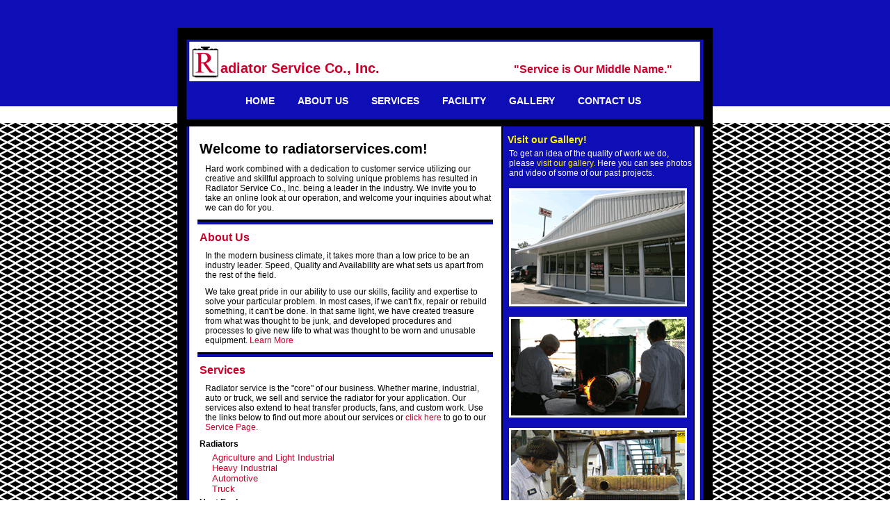

--- FILE ---
content_type: text/html
request_url: http://radiatorservices.com/
body_size: 6633
content:
<!DOCTYPE html PUBLIC "-//W3C//DTD XHTML 1.0 Transitional//EN" "http://www.w3.org/TR/xhtml1/DTD/xhtml1-transitional.dtd">

<html xmlns="http://www.w3.org/1999/xhtml" xml:lang="en" ><html>
<head>

<meta http-equiv="Content-Type" content="text/html; charset=iso-8859-1"/>
<meta name="Author" content="Complete Network Management - Gina Bledsoe"/>
<meta name="Publisher" content="Complete Network Management - Gina Bledsoe"/>
<meta name="Copyright" content=""/>
<meta name="Keywords" content=""/>
<meta name="Description" content=""/>
<meta name="Page-topic" content=""/>
<meta name="Content-language" content="EN"/>
<meta name="Robots" content="INDEX,FOLLOW"/>
<meta name="revisit-after" content="10 days"/>

<link rel="stylesheet" href="css/style.css" />
<!--[if IE]>
	<link rel="stylesheet" href="../../Documents/CodeHelp/blank%20css%20template/ieCSS/iestyle.css" />
<![endif]-->

<title>Home - Radiator Service Co., Inc.</title>
</head>

<body>
	<div id="container">
	
		<div id="innerbox">
		
			<div id="header">
			<img src="css/images/R.gif" class="R" width="39" height="46">
			<h1 class="CoName">adiator Service Co., Inc.</h1>
			<p style="margin-top:51px;color:#ca002b;font-size:1.6em;font-weight:bold;float:right;margin-right:58px;">"Service is Our Middle Name."</p>
			</div><!--header-->
			
			<div id="menu">
			<ul>
			<li><a href="index.html" class="CoName">HOME</a></li>
			<li><a href="aboutus.html" class="CoName">ABOUT US</a></li>
			<li><a href="services.html" class="CoName">SERVICES</a></li>
			<li><a href="facility.html" class="CoName">FACILITY</a></li>
			<li><a href="gallery.html" class="CoName">GALLERY</a></li>
			<li><a href="contact.aspx" class="CoName">CONTACT US</a></li>
			</ul>
			</div> <!--menu-->
			
			<div id="pagebody" >

				<div id="leftcol">
				<h1>Welcome to radiatorservices.com!</h1> 
				<p>Hard work combined with a dedication to customer service utilizing our creative and skillful approach to solving unique problems has resulted in Radiator Service Co., Inc. 
				   being a leader in the industry. We invite you to take an online look at our operation, and welcome your inquiries about what we can do for you.</p>
				<img class="Line" src="css/images/Line.gif" width="425" height="7">
				<h2><a href="aboutus.html">About Us</a></h2>
				<p> In the modern business climate, it takes more than a low price to be an industry leader. Speed, Quality and Availability are what sets us apart from the rest of the field.</p>
				<p>	We take great pride in our ability to use our skills, facility and expertise to solve your particular problem. In most cases, if we can't fix, repair or rebuild something, 
					it can't be done. In that same light, we have created treasure from what was thought to be junk, and developed procedures and processes to give new life to what was thought 
					to be worn and unusable equipment. <a href="aboutus.html">Learn More</a></p>
				<img class="Line" src="css/images/Line.gif" width="425" height="7">
				<h2><a href="services.html">Services</a></h2>
				<p>Radiator service is the "core" of our business. Whether marine, industrial, auto or truck, we sell and service the radiator for your application. Our services also extend to
				   heat transfer products, fans, and custom work. Use the links below to find out more about our services or <a href="services.html">click here</a> to go to our <a href="services.html">Service Page.</a></p>
				<h4>Radiators</h4>
				<ul>
					<li><a href="lindustrial.html" class="servicesli">Agriculture and Light Industrial</a></li>
					<li><a href="hindustrial.html" class="servicesli">Heavy Industrial</a></li>
					<li><a href="automotive.html" class="servicesli">Automotive</a></li>
					<li><a href="trucks.html" class="servicesli">Truck</a></li>
				</ul>
				<h4>Heat Exchangers</h4>
				<ul>	
					<li><a href="heattransfer.html" class="servicesli">Heat Transfer Products</a></li>
					<li><a href="keelcoolers.html" class="servicesli">Keel Coolers</a></li>
					<li><a href="boxcoolers.html" class="servicesli">Box Coolers</a></li>
					<li><a href="tubeandshell.html" class="servicesli">Tube &amp; Shell Heat Exchangers &amp; Bundles</a></li>
				</ul>
				<h4>Other/Custom</h4>
				<ul>	
					<li><a href="fans.html" class="servicesli">Fans</a></li>
					<li><a href="customwork.html" class="servicesli">Custom Work</a></li>
				</ul>
				<img class="Line" src="css/images/Line.gif" width="425" height="7">
				<h2><a href="facility.html">Facility</a></h2>
				<p>Our large and well-equipped facility insures that your job is getting done in an efficient manner and that your equipment in for repair is properly housed and treated. 
				   Our safety-conscious work environment is conducive to employee safety and productivity. <a href="facility.html">Learn More</a></p>
				<img class="Line" src="css/images/Line.gif" width="425" height="7">
				<h2><a href="contact.aspx">Contact Us</a></h2>
				<p>Feel free to call 985-868-5076 us or use our form to <a href="contact.aspx">email</a> any comments or questions you may have about our services. <a href="contact.aspx">Email</a></p>
				</div><!--leftcol-->
				
				<div id="rightcol">
				<h3><a href="gallery.html">Visit our Gallery!</a></h3>
				<p>To get an idea of the quality of work we do, please <a href="gallery.html">visit our gallery.</a> Here you can see photos and video of some of our past projects.</p>
				<img src="images/shop.gif" alt="" width="250" height="164"/>
				<img src="images/burning.gif" alt="" width="250" height="139"/>
				<img src="images/working1.gif" alt="" width="250" height="252"/>
				<img src="images/working2.gif" alt="" width="250" height="212"/>
				</div><!--rightcol-->
				
			</div><!--pagebody-->
			
			<div id="footer">
			<div id="footerMenu">
			
			<ul>
			<li><a href="index.html" class="CoName">HOME</a></li>
			<li><a href="aboutus.html" class="CoName">ABOUT US</a></li>
			<li><a href="services.html" class="CoName">SERVICES</a></li>
			<li><a href="facility.html" class="CoName">FACILITY</a></li>
			<li><a href="gallery.html" class="CoName">GALLERY</a></li>
			<li><a href="contact.aspx" class="CoName">CONTACT US</a></li>
			</ul>
			</div>
			<div id="footerBottom">
			<p>Copyright 2007 Radiator Service Co., Inc.<br/>
			Developed and hosted by <a href="http://www.completenetwork.com" >Complete Network Management Inc.</a></p>
			</div>
			</div><!--footer-->
			
		</div><!--innerbox-->
		
	</div><!--container-->
</body>
</html>


--- FILE ---
content_type: text/css
request_url: http://radiatorservices.com/css/style.css
body_size: 4309
content:
/* CSS Document */
/* Style Sheet created by Gina Bledsoe - Complete Network Management*/
* {
padding: 0;
margin:  0;

}

/* 1em = 10px */

body {
font-size: 62.5%;
font-family:Arial,Trebuchet MS,  Sans-Serif;
background: url(images/GrateBG.gif) ;
}

a:link{ 
background-color: transparent;
color:#000;
text-decoration:none;
}

a:visited{ 
background-color: transparent;
text-decoration:none;
color: #000;
}

a:hover, a:active{ 
background-color: transparent;
text-decoration:underline;
color:#bcd2c3;
}

p { 
font-size: 1.2em; 
}

h1{font-size:2.0em;}
#leftcol h1{font-size:2.0em;margin-left:32px;}
#leftcol h2{font-size:1.6em;margin-left:32px;}
#leftcol h3{font-size:1.4em;margin-left:32px;}
#rightcol h3{font-size:1.4em;margin-left:10px;}
#leftcol h4{font-size:1.2em;margin-left:32px;}


/* container */
#container{
	background: url(images/ContainerBG.gif) repeat-x ;
	position:absolute;
	width: 100%;
	height: 100%;
}
	/*	top: 0px; left: 0; z-index: 0;*/

#innerbox{
	background: url(images/PageBG.gif) repeat-y;
    width: 770px;
	margin-left:auto;
	margin-right:auto;
	height:auto;
	margin-top:40px;
}

#innerboxGallery{
	background: url(images/PageBGSimple.gif) repeat-y;
    width: 770px;
	margin-left:auto;
	margin-right:auto;
	height:auto;
	margin-top:40px;
}

	/*clear:both;margin-top:-1px; position: relative;background: url(images/PageBG.gif) repeat-y;*/

/* header */
#header{background: url(images/Header.gif) no-repeat ;
	width: 770px;
	height: 77px;

}

	/*position: relative;margin-left:auto; margin-right:auto;*/

.R {
	float:left;
	margin-left:20px;
	margin-top:27px;
}

.CoName{
	float:left;
	margin-left:3px;
	margin-top:47px;
	color:#ca002b;
}

/* End header */



/* MENU */
#menu{
	background: url(images/Menu.gif) no-repeat;
	width: 770px;
	height: 66px;
	font-weight:bold;
	font-size:1.4em;
}
/*position:relative; margin-left:auto; margin-right:auto;*/

#menu ul{
	margin-left:80px;
}

#menu li{
	display:inline;
}

#menu a{
  text-decoration:none;
  padding:20px 15px;
  margin-top:0px;
}
/*text-aligned:center;*/

#menu a:hover { 
  background:#ca002b;
  text-decoration:none;
  }
 
#menu a{
 color:#fff;
}

/* END MENU */
  
/* content */
#pagebody{

}
/*position: relative;margin-left:auto; margin-right:auto;*/

#leftcol{
 	width:465px;
	float:left;
	margin-top:10px;
}

#leftcol p{
	margin-left:40px;
	margin-right:12px;
	margin-bottom:10px;
	margin-top:10px;
}

#leftcol ul{
	margin-left:50px;
	margin-top:5px;
	margin-bottom:5px;
	list-style-type:none;
}

#leftcol a {
	color:#ca002b;
	text-decoration:none;
}

#leftcol a:hover{
	color:#0e0eb6;
}

#rightcol{
	margin-left:465px;
	width:305px;
	margin-top:10px;
	color:#fff;
}

#rightcol p{
	margin-left:12px;
	margin-right:30px;
	margin-top:5px;
}

#rightcol a{
	color:#fff600;
	text-decoration:none;
}

#rightcol a:hover{
	color:#ca002b;
}

	
#rightcol img{
	border:#fff solid 3px;
	margin:15px 0px 0px 12px;
}

.Line {
	margin-bottom:10px;
	margin-left:29px;
}

.servicesli{
	font-size:1.3em;
}

.services2li{
	display:inline;
}

.servicesul {
	list-style-image:url(images/arrow.gif);	
	padding-bottom:10px;
	padding-right:12px;
}

.facilityul {
	list-style-image:url(images/arrow2.gif);	
	padding-bottom:10px;
	padding-right:12px;
}

/*END CONTENT*/


/* footer */

#footer{
	background: url(images/Footer2.gif) no-repeat;
	width: 770px;
	height:112px;
	clear:both;
}

#footerGallery{
	background: url(images/Footer2Simple.gif) no-repeat;
	width: 770px;
	height:106px;
	clear:both;
}


#footerMenu{
	width:770px;
	height:70px;
}

#footerMenu ul{
	margin-left:85px;		
}

#footerMenu li{
	display:inline;
}

#footerMenu a{
	font-size:1.4em;
	font-weight:bold;
	color:#ca002b;
	text-decoration:none;
	margin-top:40px;
	padding:0px 15px;
}

#footerMenu a:hover{
	color:#0e0eb6;
}

#footerBottom p{
	text-align:center;
	margin-left:20px;
	font-size:1.0em;
	margin-top:3px;	
}

#footerBottom a{
	font-weight:bold;
	color:#0e0eb6;
	text-decoration:none;	
}

#footerBottom a:hover{
	color:#ca002b;
}

/* END FOOTER */